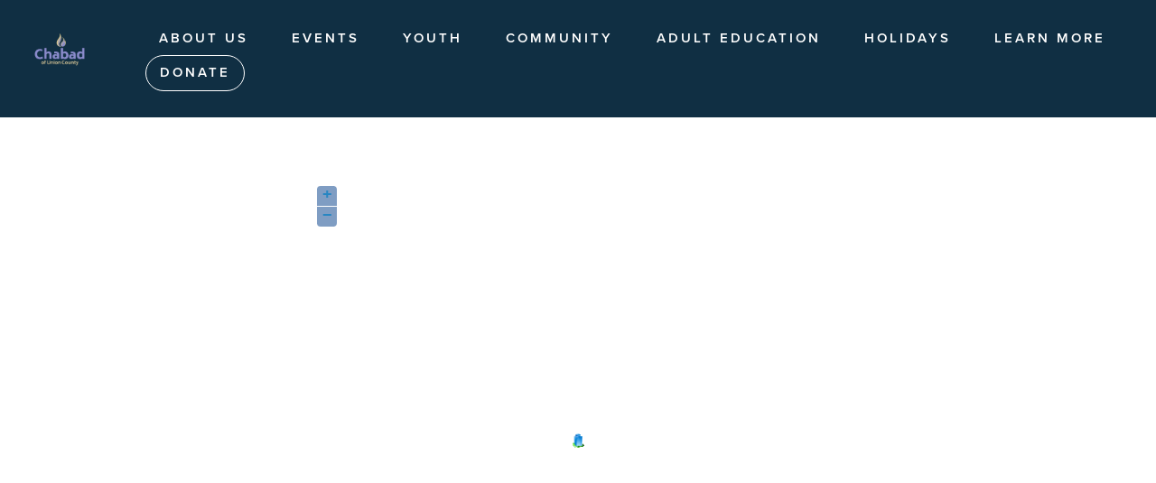

--- FILE ---
content_type: text/html; charset=utf-8
request_url: https://www.chabaduc.com/civicrm/contact/map/event?eid=118&reset=1
body_size: 7768
content:
<!DOCTYPE html PUBLIC "-//W3C//DTD XHTML+RDFa 1.0//EN"
  "http://www.w3.org/MarkUp/DTD/xhtml-rdfa-1.dtd">
<html xmlns="http://www.w3.org/1999/xhtml" xml:lang="en" version="XHTML+RDFa 1.0" dir="ltr"
  xmlns:og="http://ogp.me/ns#">

<head profile="http://www.w3.org/1999/xhtml/vocab">
  <!--[if IE]><![endif]-->
<meta http-equiv="Content-Type" content="text/html; charset=utf-8" />
<script type="text/javascript">
(function(vars) {
            if (window.CRM) CRM.$.extend(true, CRM, vars); else window.CRM = vars;
            })({"config":{"isFrontend":false,"entityRef":{"contactCreate":false},"wysisygScriptLocation":"/sites/all/modules/civicrm/ext/ckeditor4/js/crm.ckeditor.js","CKEditorCustomConfig":{"default":"https://www.chabaduc.com/sites/www.chabaduc.com/files/civicrm/persist/crm-ckeditor-default.js"}},"vars":{"payment":{"jsDebug":false,"basePage":"civicrm"},"advancedstripe":{"widgetType":"paymentelement"}},"permissions":[],"resourceUrls":{"civicrm":"/sites/all/modules/civicrm","com.chabadsuite.alternaterelationshiplabel":"https://www.chabaduc.com/vendor/civicrm/chabadsuite/com.chabadsuite.relationfields","com.chabadsuite.householdgreetings":"https://www.chabaduc.com/vendor/civicrm/chabadsuite/com.chabadsuite.family","com.cividesk.normalize":"https://www.chabaduc.com/vendor/civicrm/chabadsuite/com.cividesk.normalize","com.drastikbydesign.stripe":"https://www.chabaduc.com/vendor/civicrm/stripe","com.fountaintribe.hebrewcalendarhelper":"https://www.chabaduc.com/vendor/civicrm/chabadsuite/com.fountaintribe.hebrewcalendarhelper","com.fountaintribe.scheduledcommunication":"https://www.chabaduc.com/vendor/civicrm/chabadsuite/com.fountaintribe.scheduledcommunication","com.joineryhq.activityical":"https://www.chabaduc.com/vendor/civicrm/chabadsuite/com.joineryhq.activityical","coop.palantetech.nodrilldown":"https://www.chabaduc.com/vendor/civicrm/chabadsuite/coop.palantetech.nodrilldown","de.systopia.birthdays":"https://www.chabaduc.com/vendor/civicrm/chabadsuite/de.systopia.birthdays","eu.tttp.noverwrite":"https://www.chabaduc.com/vendor/civicrm/eu.tttp.noverwrite","nz.co.fuzion.civitoken":"https://www.chabaduc.com/vendor/civicrm/chabadsuite/nz.co.fuzion.civitoken","nz.co.fuzion.extendedreport":"https://www.chabaduc.com/vendor/civicrm/nz.co.fuzion.extendedreport","org.civicoop.emailapi":"https://www.chabaduc.com/vendor/civicrm/chabadsuite/emailapi","org.civicrm.flexmailer":"/sites/all/modules/civicrm/ext/flexmailer","org.civicrm.module.cividiscount":"https://www.chabaduc.com/vendor/civicrm/org.civicrm.module.cividiscount","org.civicrm.shoreditch":"https://www.chabaduc.com/vendor/civicrm/org.civicrm.shoreditch","org.wikimedia.relationshipblock":"https://www.chabaduc.com/vendor/civicrm/chabadsuite/org.wikimedia.relationshipblock","paymentsummary":"https://www.chabaduc.com/vendor/civicrm/chabadsuite/com.chabadsuite.paymentsummary","uk.co.vedaconsulting.mosaico":"https://www.chabaduc.com/vendor/civicrm/uk.co.vedaconsulting.mosaico","com.chabadsuite.extendbokkeeping":"https://www.chabaduc.com/vendor/civicrm/chabadsuite/com.chabadsuite.extendbokkeeping","com.chabadsuite.copyspouseaddress":"https://www.chabaduc.com/vendor/civicrm/chabadsuite/com.chabadsuite.copyspouseaddress","org.civicrm.angularprofiles":"https://www.chabaduc.com/vendor/civicrm/org.civicrm.angularprofiles","com.chabadsuite.batchactivityadd":"https://www.chabaduc.com/vendor/civicrm/chabadsuite/com.chabadsuite.batchactivityadd","mjwshared":"https://www.chabaduc.com/vendor/civicrm/mjwshared","org.wikimedia.geocoder":"https://www.chabaduc.com/vendor/civicrm/chabadsuite/org.wikimedia.geocoder","biz.jmaconsulting.showbalancedue":"https://www.chabaduc.com/vendor/civicrm/chabadsuite/biz.jmaconsulting.showbalancedue","firewall":"https://www.chabaduc.com/vendor/civicrm/firewall","com.chabadsuite.occasiontoken":"https://www.chabaduc.com/vendor/civicrm/chabadsuite/com.chabadsuite.occasiontoken","sequentialcreditnotes":"/sites/all/modules/civicrm/ext/sequentialcreditnotes","com.chabadsuite.customextras":"https://www.chabaduc.com/vendor/civicrm/chabadsuite/com.chabadsuite.customextras","contributiontransactlegacy":"https://www.chabaduc.com/vendor/civicrm/chabadsuite/contributiontransactlegacy","eventcart":"/sites/all/modules/civicrm/ext/eventcart","org.civicrm.contactlayout":"https://www.chabaduc.com/vendor/civicrm/org.civicrm.contactlayout","financialacls":"/sites/all/modules/civicrm/ext/financialacls","greenwich":"/sites/all/modules/civicrm/ext/greenwich","qfsessionwarning":"https://www.chabaduc.com/vendor/civicrm/chabadsuite/qfsessionwarning","ca.civicrm.logviewer":"https://www.chabaduc.com/vendor/civicrm/logviewer","sweetalert":"https://www.chabaduc.com/vendor/civicrm/sweetalert","easycopy":"https://www.chabaduc.com/vendor/civicrm/easycopy","com.chabadsuite.pdfmessage":"https://www.chabaduc.com/vendor/civicrm/chabadsuite/com.chabadsuite.pdfmessage","com.chabadsuite.csfinancial":"https://www.chabaduc.com/vendor/civicrm/chabadsuite/com.chabadsuite.csfinancial","ckeditor4":"/sites/all/modules/civicrm/ext/ckeditor4","com.donordepot.authnetecheck":"https://www.chabaduc.com/vendor/civicrm/chabadsuite/authnet","legacycustomsearches":"/sites/all/modules/civicrm/ext/legacycustomsearches","org.civicrm.sms.twilio":"https://www.chabaduc.com/vendor/civicrm/chabadsuite/org.civicrm.sms.twilio","skipeventconfirmpage":"https://www.chabaduc.com/vendor/civicrm/chabadsuite/skipeventconfirmpage","com.chabadsuite.msgtplsettings":"https://www.chabaduc.com/vendor/civicrm/chabadsuite/com.chabadsuite.msgtplsettings","activitytokens":"https://www.chabaduc.com/vendor/civicrm/chabadsuite/activitytokens","com.joineryhq.percentagepricesetfield":"https://www.chabaduc.com/vendor/civicrm/chabadsuite/com.joineryhq.percentagepricesetfield","org.civicrm.search_kit":"/sites/all/modules/civicrm/ext/search_kit","eu.tttp.sendeventconf":"https://www.chabaduc.com/vendor/civicrm/chabadsuite/sendeventconf","symbiotic":"https://www.chabaduc.com/vendor/civicrm/symbiotic","com.chabadsuite.packagedsearches":"https://www.chabaduc.com/vendor/civicrm/chabadsuite/com.chabadsuite.packagedsearches","org.civicrm.recentmenu":"https://www.chabaduc.com/vendor/civicrm/chabadsuite/org.civicrm.recentmenu","com.chabadsuite.paymentprocessormanager":"https://www.chabaduc.com/vendor/civicrm/chabadsuite/com.chabadsuite.paymentprocessormanager","org.civicrm.afform":"/sites/all/modules/civicrm/ext/afform/core","civi_event":"/sites/all/modules/civicrm/ext/civi_event","civi_contribute":"/sites/all/modules/civicrm/ext/civi_contribute","civi_member":"/sites/all/modules/civicrm/ext/civi_member","civi_mail":"/sites/all/modules/civicrm/ext/civi_mail","civi_report":"/sites/all/modules/civicrm/ext/civi_report","civi_pledge":"/sites/all/modules/civicrm/ext/civi_pledge","civi_campaign":"/sites/all/modules/civicrm/ext/civi_campaign","formprotection":"https://www.chabaduc.com/vendor/civicrm/formprotection","authx":"/sites/all/modules/civicrm/ext/authx","biz.lcdservices.movecontrib":"https://www.chabaduc.com/vendor/civicrm/chabadsuite/biz.lcdservices.movecontrib","sktokens":"https://www.chabaduc.com/vendor/civicrm/chabadsuite/sktokens","com.chabadsuite.advancedstripe":"https://www.chabaduc.com/vendor/civicrm/chabadsuite/com.chabadsuite.advancedstripe","com.chabadsuite.givingstatistics":"https://www.chabaduc.com/vendor/civicrm/chabadsuite/com.chabadsuite.givingstatistics","formercommunicationdata":"https://www.chabaduc.com/vendor/civicrm/chabadsuite/formercommunicationdata"},"angular":{"modules":["crmResource"],"requires":[],"cacheCode":"DfZbPen_US","bundleUrl":"https://www.chabaduc.com/sites/www.chabaduc.com/files/civicrm/persist/contribute/dyn/angular-modules.3b1d4d7d96c5cb93e177b300812c7a19.json"}})
</script>
<link rel="shortcut icon" href="https://www.chabaduc.com/sites/www.chabaduc.com/files/site/favicon/chabad%20logo.png" type="image/png" />
<meta name="viewport" content="width=device-width, initial-scale=1" />
<meta name="generator" content="Chabad Suite (https://www.chabadsuite.com)" />
<link rel="canonical" href="https://www.chabaduc.com/civicrm/contact/map/event?eid=118&amp;reset=1" />
<link rel="shortlink" href="https://www.chabaduc.com/civicrm/contact/map/event?eid=118&amp;reset=1" />
<meta property="og:site_name" content="www.chabaduc.com" />
<meta property="og:title" content="Map Location(s)" />
<meta name="twitter:card" content="summary_large_image" />
  <title>Map Location(s) | www.chabaduc.com</title>
  <link type="text/css" rel="stylesheet" href="/sites/www.chabaduc.com/files/advagg_css/css__BJ6Ou6QsBRtnFTmxaakamOIS8n4QswDP2XnnZ1sxtaM__NBuvkP6eInGIkb1aJvUHx5PX79XApuxBDkk_77W5tYk__RdADzPRPOCdjuQ5t3WiEWu4q_r6oFSMi1EfqzG9BsYY.css" media="all" />
<link type="text/css" rel="stylesheet" href="/sites/www.chabaduc.com/files/advagg_css/css__Q2deYyg74WByV01Dof4YTL3a1vxBK_ymgniqMafmAR0__XSBCy5d22crwZCC9h7eveuoH9m4MK1Era_AvGK4xtjM__RdADzPRPOCdjuQ5t3WiEWu4q_r6oFSMi1EfqzG9BsYY.css" media="all" />
<link type="text/css" rel="stylesheet" href="/sites/www.chabaduc.com/files/advagg_css/css__cozlyn69ruLqxYV3OqLrHMrK0W9DWV0ipPorV7wTna4__EjKJ0VdSg0yPFqnRjwMqoy3SytiaG_TpGXi5WLNIkaE__RdADzPRPOCdjuQ5t3WiEWu4q_r6oFSMi1EfqzG9BsYY.css" media="all" />
<link type="text/css" rel="stylesheet" href="https://use.typekit.net/wfx8liy.css" media="all" />
<link type="text/css" rel="stylesheet" href="/sites/www.chabaduc.com/files/advagg_css/css__0uwVzXRXBc3vdQlmgwyzClX9sabcXBTbGVahE4pMIHs__r2Aq-Nlk7bnYBE2x4d9em1yJ0pPjebQORfDSwWygDwk__RdADzPRPOCdjuQ5t3WiEWu4q_r6oFSMi1EfqzG9BsYY.css" media="all" />
<link type="text/css" rel="stylesheet" href="/sites/www.chabaduc.com/files/advagg_css/css__jing61MZGxylJaqsHl2bS8hNZe_DJwYZ_Nw_MOi6vdQ__HuG2Y4AnM6xT_Sjr8pOWCGwS3modxOAdma3BZxjvyAM__RdADzPRPOCdjuQ5t3WiEWu4q_r6oFSMi1EfqzG9BsYY.css" media="all" />
  <script type="text/javascript" src="/sites/www.chabaduc.com/files/advagg_js/js__VBQlQNCpVw7wZ7wTFAxRr6Skz_n0oD9hi6mk1LgvbGM__2WC4Vt1LGOuFt00z_fQ2TnEwQ0Y_ZVNDjZOhReYrrYs__RdADzPRPOCdjuQ5t3WiEWu4q_r6oFSMi1EfqzG9BsYY.js"></script>
<script type="text/javascript" src="/sites/www.chabaduc.com/files/advagg_js/js__K9tp1fD2cd9upPkDVSS64RJzpTFKp6v8GC_kU1Nbsas__yYN93XFoHTPVLcdnWB9AhLMjgWxEGqq8rhp3xd_S1xM__RdADzPRPOCdjuQ5t3WiEWu4q_r6oFSMi1EfqzG9BsYY.js"></script>
<script type="text/javascript" src="/sites/www.chabaduc.com/files/advagg_js/js__aFsXf6FfKBAREANuwMn7kR_63RyRxwdXrDjt4QI_ZPQ__q7uWCeTxWzyOOcKxRrh2BGYk8vLEspBCZ2nMufxKdgA__RdADzPRPOCdjuQ5t3WiEWu4q_r6oFSMi1EfqzG9BsYY.js"></script>
<script type="text/javascript" src="/sites/www.chabaduc.com/files/advagg_js/js__HGkiVrvDZs1bqnyLuDtrUFQmOds2zIb8hnHYS8oGc1g__-oaRGtkTGeyPdKYfF9s-Hd2CTQIuk9b4jcWBAhBgaFI__RdADzPRPOCdjuQ5t3WiEWu4q_r6oFSMi1EfqzG9BsYY.js"></script>
<script type="text/javascript" src="/sites/www.chabaduc.com/files/advagg_js/js__vM73e_kx-OJsrB3F-kynzjSvtaSth3CUKh_D8BLP5DY__IQK_uH9c8rDxxieku5ZQta77v8l8XVMsax4F2LFJS5Q__RdADzPRPOCdjuQ5t3WiEWu4q_r6oFSMi1EfqzG9BsYY.js"></script>
<script type="text/javascript">
<!--//--><![CDATA[//><!--
jQuery.extend(Drupal.settings,{"basePath":"\/","pathPrefix":"","setHasJsCookie":0,"jqueryUpdate":{"migrateMute":true,"migrateTrace":false},"ajaxPageState":{"theme":"site","theme_token":"e0QQdBVXfGh3j11nSMX4xr_lpXI3BdSrHP8I_4ZhDCI","jquery_version":"3.7.1","jquery_version_token":"63_ff5-cnpibRJBlovAiN6bzpTLc6x9qa8EEzEQu27E","css":{"modules\/system\/system.base.css":1,"modules\/system\/system.menus.css":1,"modules\/system\/system.messages.css":1,"modules\/system\/system.theme.css":1,"modules\/field\/theme\/field.css":1,"modules\/node\/node.css":1,"modules\/user\/user.css":1,"sites\/all\/modules\/contrib\/views\/css\/views.css":1,"profiles\/chabadsuite\/modules\/contrib\/media\/modules\/media_wysiwyg\/css\/media_wysiwyg.base.css":1,"sites\/all\/modules\/contrib\/ctools\/css\/ctools.css":1,"sites\/all\/modules\/civicrm\/css\/crm-i.css":1,"sites\/all\/modules\/civicrm\/bower_components\/datatables\/media\/css\/jquery.dataTables.min.css":1,"sites\/all\/modules\/civicrm\/bower_components\/font-awesome\/css\/font-awesome.min.css":1,"sites\/all\/modules\/civicrm\/bower_components\/jquery-ui\/themes\/smoothness\/jquery-ui.min.css":1,"sites\/all\/modules\/civicrm\/bower_components\/select2\/select2.min.css":1,"sites\/all\/modules\/civicrm\/css\/civicrm.css":1,"vendor\/civicrm\/sweetalert\/css\/sweetalert2.min.css":1,"https:\/\/use.typekit.net\/wfx8liy.css":1,"profiles\/chabadsuite\/themes\/site\/fontawesome\/css\/fontawesome.min.css":1,"profiles\/chabadsuite\/themes\/site\/fontawesome\/css\/brands.min.css":1,"profiles\/chabadsuite\/themes\/site\/fontawesome\/css\/light.min.css":1,"profiles\/chabadsuite\/themes\/site\/css\/styles.css":1,"profiles\/chabadsuite\/themes\/app\/css\/bootstrap_bio.css":1,"profiles\/chabadsuite\/themes\/app\/css\/allthemes.css":1},"js":{"sites\/all\/modules\/contrib\/jquery_update\/replace\/jquery\/3.7.1\/jquery.min.js":1,"sites\/all\/modules\/contrib\/jquery_update\/js\/jquery_migrate.js":1,"sites\/all\/modules\/contrib\/jquery_update\/replace\/jquery-migrate\/3\/jquery-migrate.min.js":1,"misc\/jquery-extend-3.4.0.js":1,"misc\/jquery-html-prefilter-3.5.0-backport.js":1,"misc\/jquery.once.js":1,"misc\/drupal.js":1,"sites\/all\/modules\/contrib\/jquery_update\/js\/jquery_browser.js":1,"profiles\/chabadsuite\/modules\/cs\/cs_civi\/js\/cs_civi_admin.js":1,"misc\/ajax.js":1,"sites\/all\/modules\/contrib\/jquery_update\/js\/jquery_update.js":1,"sites\/all\/modules\/civicrm\/bower_components\/jquery\/dist\/jquery.min.js":1,"sites\/all\/modules\/civicrm\/bower_components\/jquery-ui\/jquery-ui.min.js":1,"sites\/all\/modules\/civicrm\/bower_components\/lodash-compat\/lodash.min.js":1,"sites\/all\/modules\/civicrm\/packages\/jquery\/plugins\/jquery.mousewheel.min.js":1,"sites\/all\/modules\/civicrm\/bower_components\/select2\/select2.min.js":1,"sites\/all\/modules\/civicrm\/packages\/jquery\/plugins\/jquery.form.min.js":1,"sites\/all\/modules\/civicrm\/packages\/jquery\/plugins\/jquery.timeentry.min.js":1,"sites\/all\/modules\/civicrm\/packages\/jquery\/plugins\/jquery.blockUI.min.js":1,"sites\/all\/modules\/civicrm\/bower_components\/datatables\/media\/js\/jquery.dataTables.min.js":1,"sites\/all\/modules\/civicrm\/bower_components\/jquery-validation\/dist\/jquery.validate.min.js":1,"sites\/all\/modules\/civicrm\/bower_components\/jquery-validation\/dist\/additional-methods.min.js":1,"sites\/all\/modules\/civicrm\/packages\/jquery\/plugins\/jquery.ui.datepicker.validation.min.js":1,"sites\/all\/modules\/civicrm\/js\/Common.js":1,"sites\/all\/modules\/civicrm\/js\/crm.datepicker.js":1,"sites\/all\/modules\/civicrm\/js\/crm.ajax.js":1,"sites\/all\/modules\/civicrm\/js\/wysiwyg\/crm.wysiwyg.js":1,"sites\/www.chabaduc.com\/files\/civicrm\/persist\/contribute\/dyn\/crm-l10n.e7a99dae8fa4a7d6b17af4652b0f75eb.js":1,"vendor\/civicrm\/mjwshared\/js\/crm.payment.js":1,"vendor\/civicrm\/sweetalert\/js\/sweetalert2.min.js":1,"sites\/all\/modules\/civicrm\/bower_components\/angular\/angular.min.js":1,"sites\/www.chabaduc.com\/files\/civicrm\/persist\/contribute\/dyn\/angular-modules.eee248db7ca14f5365b42c6393c284d4.js":1,"sites\/all\/modules\/civicrm\/js\/crm-angularjs-loader.js":1,"sites\/all\/modules\/civicrm\/js\/noconflict.js":1,"profiles\/chabadsuite\/modules\/cs\/cs_general\/js\/cs-util.js":1,"profiles\/chabadsuite\/modules\/cs\/cs_user\/js\/cs_user.js":1,"profiles\/chabadsuite\/modules\/cs\/cs_plans\/js\/cs_plans.js":1,"profiles\/chabadsuite\/modules\/cs\/cs_site\/js\/cs_site.js":1,"profiles\/chabadsuite\/themes\/site\/js\/bootstrap.bundle.min.js":1,"sites\/all\/modules\/contrib\/jquery_migrate\/js\/jquery-migrate.min.js":1,"misc\/progress.js":1,"profiles\/chabadsuite\/themes\/site\/js\/jquery.fitvids.js":1,"profiles\/chabadsuite\/themes\/site\/js\/site.js":1,"sites\/all\/modules\/contrib\/jquery_update\/js\/jquery_position.js":1}},"csAdminModal":{"modalContents":[]},"csCivi":{"disableRowEdit":{"Campaign":[],"ContributionPage":["13","15"],"FinancialType":["5",10,12],"CampaignType":[853,853],"ContactType":[1,2,3,4,6],"ActivityType":[6,7,8,9,10,11,12,13,14,15,16,17,24,26,29,35,36,37,38,39,40,41,42,43,44,45,46,47,50,51,52,53,54,55,56,57,58,59,911,1154],"Group":[44,42,43,14],"MessageTemplate":[7,5,57,29,31,9],"PaymentProcessor":["1","1","3"],"MembershipType":["7","6","5","4","3","2"],"PaymentMethod":["1005"]}},"csFr":{"campaigns":[],"partners":{"minPartnerAmount":null}},"csPlans":{"statuses":{"limit_admins":2,"limit_contacts":1,"limit_emails":2,"limit_website_pages":0,"limit_partners_partners":0,"limit_campaigns_included":0,"feature_donate":2,"feature_partners":2,"feature_birthday_yahrzeit":0,"feature_chametz":2,"feature_accounts":0,"feature_website_full":2}},"csRoles":{"adminRoles":{"r_41061545":"Owner","r_243338964":"Administrator","r_218588528":"Content Manager","r_240418127":"Fundraising Manager","r_74413985":"CRM Contact Manager","r_36358120":"CRM Base Access","r_81037572":"Addon - CRM Financials","r_38601243":"Addon - View form submissions","r_77339297":"Addon - Advanced contact actions","r_26020893":"Addon - View all CRM contact data","r_233294303":"Addon - Manage cards on file"},"userIsOwner":false},"chabadsuite":{"site_key":"uc","features":{"hasDonate":true,"hasPartners":true}},"admin_menu":{"suppress":1},"csSite":{"currencySymbol":"$"},"csContentLoader":[]});
//--><!]]>
</script>
</head>
<body class="html not-front not-logged-in no-sidebars page-civicrm page-civicrm-contact page-civicrm-contact-map page-civicrm-contact-map-event skin-blue" >
  <div id="skip-link">
    <a href="#main-content" class="element-invisible element-focusable">Skip to main content</a>
  </div>
    
<div id="page-wrapper" class="" data-layout="sidebar">

  
  <div id="page">

          <header id="hero" class="s-hero s-hero-minimal s-hero-extra-small ">

        
        
        <div id="top-bar">
                      <div id="s-logo" class="s-logo-custom">
              <a href="/">                <img src="https://www.chabaduc.com/sites/www.chabaduc.com/files/site/logo/chabad%20logo%20%283000%20x%203000%20px%29%20%282%29.png" />
              </a>            </div>
                                <div id="main-nav">
              <div id="mobile-nav-close" class="mobile-nav-toggle">
                <i class="fal fa-times"></i>
              </div>
              <ul class="menu"><li class="first leaf"><a href="/about-us">About Us</a></li>
<li class="leaf"><a href="/events">Events</a></li>
<li class="expanded parent"><a href="javascript:void(0)">Youth</a><ul class="menu"><li class="first leaf"><a href="/noemy-wachtel-jams-hebrew-school">JAMS Hebrew School</a></li>
<li class="leaf"><a href="/ckids-after-school">Ckids After School</a></li>
<li class="last leaf"><a href="/enrichment-programs">Ckids Enrichment</a></li>
</ul></li>
<li class="expanded parent"><a href="javascript:void(0)">Community</a><ul class="menu"><li class="first leaf"><a href="/synagogue">Synagogue</a></li>
<li class="last leaf"><a href="/our-mikvah">Our Mikvah</a></li>
</ul></li>
<li class="expanded parent"><a href="javascript:void(0)">Adult Education</a><ul class="menu"><li class="first last leaf"><a href="/civicrm/event/info%3Fid%3D132">JLI - The World of Kabbalah</a></li>
</ul></li>
<li class="expanded parent"><a href="javascript:void(0)">Holidays</a><ul class="menu"><li class="first leaf"><a href="/high-holidays">High Holiday</a></li>
<li class="leaf"><a href="/sukkot-and-simchas-torah">Sukkot and Simchas Torah</a></li>
<li class="leaf"><a href="/chanukah">Chanukah</a></li>
<li class="leaf"><a href="/purim">PURIM</a></li>
<li class="leaf"><a href="/passover">Passover</a></li>
<li class="last leaf"><a href="/shavuot">Shavuot</a></li>
</ul></li>
<li class="last leaf"><a href="/contact">Learn More</a></li>
<li class="s-donate"><a href="/donate">Donate</a></li>
</ul>            </div>
            <div id="mobile-nav-container">
                              <div id="donate-mobile">
                  <ul class="menu">
                    <li class="s-donate"><a href="/donate"><i class="fa-light fa-hand-holding-heart"></i></a></li>
                  </ul>
                </div>
                            <div id="mobile-nav-open" class="mobile-nav-toggle">
                <i class="fal fa-bars"></i>
              </div>
          </div>
                  </div>

        
        
      </header> <!-- /#hero -->
    
    
    
    <div id="main-wrapper" class=""><div id="main" class="clearfix ">
            <div id="content" class="">
        <a id="main-content"></a>

        
        
        
        
                  <div class="s-other-content-wrapper">
            <div class="s-other-content">
              
                              <div class="region region-content">
    
<div id="crm-container" class="crm-container crm-public" lang="en" xml:lang="en">


    
<div class="clear"></div>

<div id="crm-main-content-wrapper">
              <form  action="/civicrm/contact/map/event" method="post" name="Event" id="Event" class="CRM_Contact_Form_Task_Map_Event">
  
      
  <div><input name="qfKey" type="hidden" value="CRMContactFormTaskMapEvent42ka1xd88x2ccg4sccos84wwwgkgogwogcs4wos88kgs88g88g_2488" />
<input name="entryURL" type="hidden" value="https://www.chabaduc.com/civicrm/contact/map/event?eid=118&amp;amp;reset=1" />
<input name="_qf_default" type="hidden" value="Event:done" />
</div>



    <div class='spacer'></div>
    
<script src="https://cdnjs.cloudflare.com/ajax/libs/openlayers/2.13.1/OpenLayers.js" type="text/javascript"></script>
<script type="text/javascript">
    var popup = new Popup();

    function Popup() {
        this.popup = null;
        this.active = false;
    }

    Popup.prototype.create = function(evt) {
        this.destroy();

        this.popup = new OpenLayers.Popup.FramedCloud
            (
                "data",
                evt.object.customLonLat,
                new OpenLayers.Size(200,200),
                evt.object.customContent,
                null,
                true,
                function() {
                    this.toggle();
                }
            );
        evt.object.customMarkers.map.addPopup(this.popup);
        OpenLayers.Event.stop(evt);
    }

    Popup.prototype.destroy = function() {
        if(this.active) {
            this.popup.destroy();
            this.popup = null;
        }
    }

    function initMap() {
        var map = new OpenLayers.Map("osm_map");
        map.addLayer(new OpenLayers.Layer.OSM("CARTO OSM", [
          "https://cartodb-basemaps-1.global.ssl.fastly.net/light_all/${z}/${x}/${y}.png",
          "https://cartodb-basemaps-2.global.ssl.fastly.net/light_all/${z}/${x}/${y}.png",
          "https://cartodb-basemaps-3.global.ssl.fastly.net/light_all/${z}/${x}/${y}.png",
          "https://cartodb-basemaps-4.global.ssl.fastly.net/light_all/${z}/${x}/${y}.png",
        ], {
            attribution: 'Data &copy; <a href="http://www.openstreetmap.org/copyright" target="_blank">OpenStreetMap</a>. Map tiles &copy; <a href="https://carto.com/attribution" target="_blank">CARTO</a>.'
        }));

        var lonLat = new OpenLayers.LonLat(
            -74.37493,
            40.637152).transform(
                new OpenLayers.Projection("EPSG:4326"),
                map.getProjectionObject()
            );

        map.setCenter(lonLat, 12);

        setMapOptions(map);
    }

    function setMapOptions(map) {
        markers = new OpenLayers.Layer.Markers("Markers");
        map.addLayer(markers);

        bounds = map.calculateBounds();
        
                                
                var data = "<a href='/civicrm/event/register?reset=1&amp;id=118'>Guys\' Night: BBQ and Bourbon</a><br />1400 Martine Ave<br />Chabad Of Union County<br />Scotch Plains, NJ 07076<br />United States<br />";
                        
            var address = "1400 Martine Ave<br />Chabad Of Union County<br />Scotch Plains, NJ 07076<br />United States<br />";
            
                            point = new OpenLayers.LonLat(
                    -74.37493,
                    40.637152).transform(
                        new OpenLayers.Projection("EPSG:4326"),
                        map.getProjectionObject()
                );
                                                                                                    var image = "/sites/all/modules/civicrm/i/contact_org.gif";
                                                    
                createMarker(map, markers, point, data, image);
                bounds.extend(point);
                
                            map.setCenter(bounds.getCenterLonLat());
                    map.zoomTo(12);
                
        //attribution sits awkwardly high, move it down
        jQuery('.olControlAttribution').css('bottom','0px');
    }

    function createMarker(map, markers, point, data, image) {
        var marker = new OpenLayers.Marker(point);

        var size = new OpenLayers.Size(20,20);
        var offset = new OpenLayers.Pixel(-(size.w/2), -size.h);
        marker.icon.size = size;
        marker.icon.offset = offset;
        marker.icon.url = image;

        marker.customContent = data;
        marker.customLonLat = point;
        marker.customMarkers = markers;

        marker.events.register('mousedown', marker, markerClick);

        markers.addMarker(marker);
    }

    function markerClick(evt) {
        popup.create(evt);
    }

    var checkExist = setInterval(function() {
      if (typeof OpenLayers !== 'undefined') {
        clearInterval(checkExist);
        initMap();
      }
    }, 100); // check every 100ms

    function gpopUp() {
        var from   = document.getElementById('from').value;
        var to     = document.getElementById('to').value;
        var URL    = "https://maps.google.com/maps?saddr=" + from + "&daddr=" + to;
        day = new Date();
        id  = day.getTime();
        eval("page" + id + " = window.open(URL, '" + id + "', 'toolbar=0,scrollbars=0,location=0,statusbar=0,menubar=0,resizable=0,width=780,height=640,left = 202,top = 100');");
    }
</script>

<div id="osm_map" style="width: 100%; height: 600px"></div>

<p></p>
<div class="crm-submit-buttons">                                    <button class="crm-form-submit default validate crm-button crm-button-type-done crm-button_qf_Event_done" value="1" type="submit" name="_qf_Event_done" id="_qf_Event_done-bottom"><i aria-hidden="true" class="crm-i fa-check"></i> Done</button>
      </div>
  
  </form>
      </div>

  
</div>   </div>
            </div>
          </div>
              </div> <!-- /#content -->

      
    </div></div> <!-- /#main, /#main-wrapper -->


      
      
              <section id="footer">
                      <div class="s-org-name">
              <h3>Chabad of Union County</h3>
            </div>
          
                      <div class="s-contact-info">
                              <span><a href="mailto:info@chabaduc.com">info@chabaduc.com</a></span>
                <span class="separator">|</span>                                            <span><a href="tel:908-790-0008">908-790-0008</a></span>
                <span class="separator">|</span>                                            <span>1400 Martine Ave, Scotch Plains, NJ 07076</span>
                          </div>
          
                      <div class="s-social-links">
              <a href="https://www.facebook.com/chabadunioncounty" class="s-social-link fb" target="_blank"><i class="fab fa-facebook"></i></a>              <a href="https://www.instagram.com/chabadscotchplains/" class="s-social-link ig" target="_blank"><i class="fab fa-instagram"></i></a>                                                      </div>
          
                      <div class="powered-by-cs">
              <p>Powered by <a href="https://www.chabadsuite.com" target="_blank">ChabadSuite</a></p>
            </div>
          
                      <div class="s-login">
              <a class="s-login-link s-button" href="/user">log in</a>
            </div>
          
          
        </section> <!-- /#footer -->
      
        </div> <!-- /#page -->
</div> <!-- /#page-wrapper -->
  <script type="text/javascript">
<!--//--><![CDATA[//><!--

// From qfsessionwarning
window.setTimeout(function() {
  Swal.fire({
    icon: 'warning',
    text: 'Your session will expire in 5 minutes. Please submit the form, or you may lose your data.'
  });
}, 172500000);

window.setTimeout(function() {
  Swal.close();

  Swal.fire({
    icon: 'warning',
    text: 'Your session has expired. Please save your data and reload the page.'
  });
}, 172800000);


//--><!]]>
</script>
</body>
</html>


--- FILE ---
content_type: text/css
request_url: https://www.chabaduc.com/sites/www.chabaduc.com/files/advagg_css/css__jing61MZGxylJaqsHl2bS8hNZe_DJwYZ_Nw_MOi6vdQ__HuG2Y4AnM6xT_Sjr8pOWCGwS3modxOAdma3BZxjvyAM__RdADzPRPOCdjuQ5t3WiEWu4q_r6oFSMi1EfqzG9BsYY.css
body_size: 3053
content:
body.logged-in #navbar li.last a[href$="/user"]{display:none;}#user-login .form-text{}.navbar-btn{}.language-switcher-locale-url li{display:inline-block;margin:15px 15px 0 0;}.language-switcher-locale-url li .active{display:none;}.language-switcher-locale-url li > a{color:#777;}body.maintenance-page{width:100%;height:100%;display:table;}body.maintenance-page #page{display:table-cell;width:100%;height:100%;vertical-align:middle;text-align:center;}body.maintenance-page #container{margin:15px 30px;}.node-webform h3{border-bottom:2px solid #666;text-transform:uppercase;font-weight:bold;margin:15px 0;padding:5px 0;}.crm-container .status{background-color:#e7e7e7;border-color:#e7e7e7;}.crm-container .help,.crm-container #help{border:none;background-color:inherit;color:#333333;font-size:normal;}#intro_text{font-size:initial;padding:15px 0;}#profilewrap17 + .action-link{display:none;}.crm-profile-name-Bulletin_InfoR_seau_17 .editrow_group-section label{display:none;}.crm-profile-tagsandgroups input[type="checkbox"]{margin-right:5px;}form .intro{margin-bottom:15px;}form textarea{overflow:auto;}form label{font-weight:200;}#crm-container .label,div.crm-container .label{white-space:normal;}.crm-container .additional_participants-section,#crm-submit-buttons{border-top:4px solid #e7e7e7;padding-top:15px;margin-top:15px;}#crm-submit-buttons + div{clear:both;}#footer_text{background-color:#e7e7e7;padding:5px 15px;}.crm-container h3,.crm-container form fieldset legend{font-size:16px;border-bottom:1px solid #666;background-color:inherit;font-size:20px;border-bottom:2px solid #666;text-transform:uppercase;margin:15px 0;padding:5px 0;}.crm-container h4{font-weight:bold;margin:15px 0;text-transform:uppercase;}.crm-container #billing-payment-block fieldset legend,.crm-container .crm-group.payment_options-group fieldset legend{font-weight:normal;font-size:medium;text-transform:uppercase;margin:5px 0 5px 17%;padding:5px 20px 5px 20px;width:auto;border:none;}.crm-container #billing-payment-block fieldset legend + div.form-item,.crm-container .payment_options-group fieldset legend + div.form-item{clear:left;}#billingcheckbox{margin-left:17%;width:20px;}div.crm-container .crm-form-radio + label,div.crm-container .crm-form-checkbox + label{padding-left:5px;}div.crm-container form .select2-container{min-width:250px;}div.crm-container form .select2-container{width:auto !important;}.crm-container.crm-public .select2-container .select2-choice{padding-top:0;}div.crm-container form .select2-container a.select2-choice{color:#333;}div.crm-container .civisteps .crm-form-textarea{width:100%;}.crm-marker{color:red;font-family:"Courier New";position:absolute;right:-10px;top:5px;}#crm-container .crm-section .label{position:relative;}.crm-container .crm-error{background:transparent;display:block;}.crm-container .label{color:inherit;}.crm-container fieldset{border-top:none;}.crm-container fieldset legend{float:left;font-size:24px;}.crm-container fieldset legend + div{clear:both;}.crm-container fieldset legend,.crm-container h3{width:100%;margin:0;}.crm-container fieldset fieldset{border:none;}.crm-container fieldset fieldset legend{background:transparent;color:inherit;}.crm-container h3 + fieldset{padding:0;}#crm-recently-viewed > ul{padding-left:0;}.crm-container .crm-error,.crm-container .crm-inline-error{background:#ffffff none repeat scroll 0 0;border:none;color:#cc6666;}.fa-remove::before,.fa-close::before,.fa-times::before{content:"\f00d\00a0";}.crm-container .crm-submit-buttons,.crm-container .action-link{margin:10px 0;height:auto;}#crm-container .crm-add-address-wrapper{height:35px;margin:1px;}.crm-container button.crm-button .icon{margin-bottom:-4px;}.crm-container .ui-dialog-buttonset .ui-button .ui-icon{background-image:none;}.crm-i-button > .crm-i{top:.65em;left:.5em;}.crm-container span.crm-button{border-color:transparent;border-radius:0;padding:0;background:none;color:#fff;text-shadow:none;}.crm-container .ui-dialog-buttonpane{background-image:none;}.crm-container .action-link a.button{margin-right:5px;}.crm-container button.crm-button,.crm-container .crm-submit-buttons input,.crm-container .crm-button input,.crm-container .crm-button input[type="button"],.crm-container .crm-button input.crm-form-submit,.crm-container input.crm-form-submit,.crm-container input[type=button],.crm-container a.button,.crm-container a.button:link,.crm-container a.button:visited,.crm-container a.crm-button{background:#333;background-image:none;color:#fff;border:1px solid transparent;border-radius:0;margin-bottom:0.5em;margin-right:0.25em;text-align:center;font-weight:normal;font-size:normal;font-family:"Lucida Grande",Verdana,sans-serif;transition:all,0.3s;text-shadow:none;padding:5px 10px;}.crm-container .ui-dialog-buttonset .ui-button{background:#333;color:#fff;background-image:none;border:none;border-radius:0;margin-bottom:1em;margin-right:1em;text-align:center;font-weight:normal;font-size:1.077em;font-family:"Lucida Grande",Verdana,sans-serif;transition:all,0.3s;text-shadow:none;}.crm-container .ui-dialog-buttonset .ui-button:hover{background-color:#000;}.crm-container .ui-dialog-buttonset .ui-button:focus{background-color:#000;outline:3px solid #dddddd;}.crm-container a.button,.crm-container a.button:link,.crm-container a.button:visited,.crm-container a.crm-button,.crm-container a.crm-button:link,.crm-container a.crm-button:visited{background:#0074BD;}.crm-container a.button:hover,.crm-container a.crm-button:hover{background:#004c99;}.crm-container a.button:focus,.crm-container a.crm-button:focus{background:#004c99;outline:3px solid #D2E4F7;}.crm-container .crm-report-form-block .crm-button input.crm-form-submit,.crm-container .crm-report-form-block input.crm-form-submit,.crm-container .crm-button input[type=button]{background:#0074BD;color:#fff;}.crm-container .crm-report-form-block .crm-button input.crm-form-submit:hover,.crm-container .crm-report-form-block input.crm-form-submit:hover,.crm-container .crm-button input[type=button]:hover{background:#004c99;}.crm-container .crm-report-form-block .crm-button input.crm-form-submit:focus,.crm-container .crm-report-form-block input.crm-form-submit:focus,.crm-container .crm-button input[type=button]:focus{background:#004c99;outline:3px solid #D2E4F7;}.crm-container input.crm-form-submit,.crm-container button.crm-button[crm-icon="fa-floppy-o"],.crm-container button.crm-button[crm-icon="disk"],.crm-container .ui-dialog-buttonset .ui-button[data-identifier$="_upload"],.crm-container .ui-dialog-buttonset .ui-button[data-identifier$="_upload_new"],.crm-container button.crm-button[crm-icon="fa-check"],.crm-container .crm-button input[type=submit]{background:#4d8f46;color:#fff;}.crm-container input.crm-form-submit:hover,.crm-container button.crm-button[crm-icon="fa-floppy-o"]:hover,.crm-container button.crm-button[crm-icon="disk"]:hover,.crm-container .ui-dialog-buttonset .ui-button[data-identifier$="_upload"]:hover,.crm-container .ui-dialog-buttonset .ui-button[data-identifier$="_upload_new"]:hover,.crm-container button.crm-button[crm-icon="fa-check"]:hover,.crm-container .crm-button input[type=submit]:hover{background:#0a6700;}.crm-container input.crm-form-submit:focus,.crm-container button.crm-button[crm-icon="fa-floppy-o"]:focus,.crm-container button.crm-button[crm-icon="disk"]:focus,.crm-container .ui-dialog-buttonset .ui-button[data-identifier$="_upload"]:focus,.crm-container .ui-dialog-buttonset .ui-button[data-identifier$="_upload_new"]:focus,.crm-container button.crm-button[crm-icon="fa-check"]:focus,.crm-container .crm-button input[type=submit]:focus{outline:3px solid #D0E8CE;background:#0a6700;}.crm-container button.crm-button[crm-icon="fa-times"],.crm-container .ui-dialog-buttonset .ui-button[data-identifier$="_cancel"],.crm-container .crm-button input.crm-form-submit.cancel{background:#f69231;color:#fff!important;}.crm-container button.crm-button[crm-icon="fa-times"]:hover,.crm-container .ui-dialog-buttonset .ui-button[data-identifier$="_cancel"]:hover,.crm-container .crm-button input.crm-form-submit.cancel:hover{background:#ef6114;}.crm-container button.crm-button[crm-icon="fa-times"]:focus,.crm-container .ui-dialog-buttonset .ui-button[data-identifier$="_cancel"]:focus,.crm-container .crm-button input.crm-form-submit.cancel:focus{background:#ef6114;outline:3px solid #FFD8D8;}.crm-container button.crm-button[crm-icon="fa-trash"],.crm-container button.crm-button[crm-icon="trash"],.crm-container a.button.delete{background:#b73939;color:#fff;}.crm-container button.crm-button[crm-icon="fa-trash"]:hover,.crm-container button.crm-button[crm-icon="trash"]:hover,.crm-container a.button.delete:hover{background:#990000;}.crm-container button.crm-button[crm-icon="fa-trash"]:focus,.crm-container button.crm-button[crm-icon="trash"]:focus,.crm-container a.button.delete:focus{background:#990000;outline:3px solid #FFD8D8;}.crm-container a.button:hover .crm-i.fa-trash{color:inherit;}.crm-container .crm-button-disabled,.crm-container .crm-button.crm-button-disabled,.crm-container .crm-button-disabled input[disabled],.crm-container .ui-dialog-buttonset .ui-button[disabled],.crm-container input.crm-form-submit[disabled],.crm-container input[type=button][disabled],.crm-container .crm-button[disabled]{background:#e3e3e3;color:#555;}.crm-container .crm-button-disabled:hover,.crm-container .crm-button.crm-button-disabled:hover,.crm-container .crm-button-disabled input[disabled]:hover,.crm-container .ui-dialog-buttonset .ui-button[disabled]:hover,.crm-container input.crm-form-submit[disabled]:hover,.crm-container input[type=submit][disabled]:hover,.crm-container input[type=button][disabled]:hover,.crm-container .crm-button[disabled]:hover{background:#CECECE;}.crm-container .crm-button-disabled:focus,.crm-container .crm-button.crm-button-disabled:focus,.crm-container .crm-button-disabled input[disabled]:focus,.crm-container .ui-dialog-buttonset .ui-button[disabled]:focus,.crm-container input.crm-form-submit[disabled]:focus,.crm-container input[type=submit][disabled]:focus,.crm-container input[type=button][disabled]:focus,.crm-container .crm-button[disabled]:focus{background:#CECECE;outline:3px solid #EFEFEF;}#crm-event-links-list,#crm-contribpage-links-list,#crm-create-new-list,#crm-contact-actions-list,#crm-participant-list{top:32px;}.crm-container .ui-menu.ui-widget-content .ui-menu-item{padding:0;}.crm-container .ui-menu.ui-widget-content a:link{padding:4px;display:block;}.crm-container .ui-menu.ui-widget-content a:link,.crm-container .ui-menu.ui-widget-content a:visited,.crm-container .ui-menu.ui-widget-content a:focus,.crm-container .ui-menu.ui-widget-content a:active{background-color:#333;color:#fff;}.crm-container .ui-menu.ui-widget-content a:focus,.crm-container .ui-menu.ui-widget-content a:hover{background-color:#F5F6F1;color:#666;}.crm-container .crm-button:hover .crm-i.fa-trash,.crm-container .crm-hover-button:hover .crm-i.fa-trash{color:inherit;}
/*})'"*/
.page-cs.cs-admin-overview fieldset{box-shadow:0 0 9px 2px rgba(0,0,0,.04)}.page-cs.cs-admin-overview fieldset:hover{border-color:#ccc;box-shadow:0 0 9px 2px rgba(0,0,0,.07)}.page-cs.cs-admin-overview fieldset:hover legend{background:#e6e6e6}.page-cs.cs-admin-overview fieldset:hover fieldset legend{background:#f5f5f5}.page-cs.cs-admin-overview fieldset fieldset{box-shadow:none}.page-cs.cs-admin-overview fieldset fieldset:hover{box-shadow:none}.page-cs.cs-admin-overview fieldset fieldset:hover legend{background:#e6e6e6}.cs-overview-grid{display:grid;grid-template-columns:1fr 1fr 1fr 1fr 1fr 1fr;grid-gap:15px}.cs-overview-grid>fieldset{margin-bottom:0}.cs-overview-grid .span2{grid-column:span 2}.cs-overview-grid .span3{grid-column:span 3}.cs-overview-grid .span4{grid-column:span 4}.cs-overview-grid .span6{grid-column:span 6}.page-cs .cs-admin-features{display:grid;grid-template-columns:1fr 1fr 1fr;grid-gap:15px;margin-bottom:20px}.page-cs .cs-admin-features fieldset{height:100%;position:relative;padding-bottom:50px}.page-cs .cs-admin-features fieldset .panel-body{min-height:0px}.page-cs .cs-admin-features fieldset .panel-body .links{position:absolute;bottom:15px}.page-cs .cs-admin-features fieldset .panel-body .links .cs-restricted{margin:0}.page-cs .cs-admin-basics{display:grid;grid-template-columns:repeat(auto-fit,minmax(150px,1fr));grid-gap:15px;margin-bottom:20px}.page-cs .cs-admin-basics>fieldset,.page-cs .cs-admin-basics>form,.page-cs .cs-admin-basics>form>div,.page-cs .cs-admin-basics>form>div>fieldset{height:100%}.page-cs fieldset fieldset{margin:15px -15px 0;border-radius:0;border-right:none;border-left:none}.page-cs fieldset fieldset legend.panel-heading{font-size:1em}.page-cs fieldset fieldset legend.panel-heading .panel-title{font-size:15px}.page-cs fieldset legend .panel-title>i{margin-right:10px;font-size:24px;vertical-align:middle}.page-cs fieldset legend .panel-title>span{vertical-align:middle}.page-cs fieldset legend .panel-title .cs-feature-enabled{float:right;padding:3px 7px;font-size:.8em;border-radius:3px}.page-cs fieldset legend .panel-title .cs-feature-enabled>i{margin-right:3px;vertical-align:middle}.page-cs fieldset legend .panel-title .cs-feature-enabled>span{vertical-align:middle}.page-cs fieldset legend .panel-title .cs-feature-enabled.enabled{background-color:#29a3dc;color:#fff}.page-cs fieldset legend .panel-title .cs-feature-enabled.disabled{background-color:#ccc}.page-cs #cs-admin-address{max-width:400px}.page-cs .cs-cn-manage .view{clear:both}.page-cs .cs-cn-manage .help-block{display:inline-block}.page-cs .cs-cn-manage .cs-cn-limit{float:right}.page-cs .cs-cn-manage .cs-cn-limit .form-type-textfield.form-group{max-width:70px;display:inline-block;margin-right:5px;margin-bottom:0}.page-cs .cs-cn-manage .cs-cn-limit button{margin-top:-5px}.page-cs .cs-cn-manage a.btn-success{display:block;max-width:180px}.page-cs .cs-saved{background:#90ee90;display:inline-block;padding:2px 10px;border-radius:4px;font-size:.9em;margin-left:5px;animation:fade-after-load .5s 1;-webkit-animation:fade-after-load .5s 1;animation-fill-mode:forwards;animation-delay:2s;-webkit-animation-delay:2s;-webkit-animation-fill-mode:forwards}.cs-icon-list{list-style:none;margin:0;padding:0}.cs-icon-list i{margin-right:5px;width:1em;text-align:center}@keyframes fade-after-load{from{opacity:1}to{opacity:0}}@-webkit-keyframes fade-after-load{from{opacity:1}to{opacity:0}}.cs-table{display:grid}.cs-table>div{display:contents}.cs-table>div:not(.header):hover>div{background:#f0f0f0}.cs-table>div>div{padding:.5em .2em}.cs-table .header{font-variant:all-small-caps;font-weight:bold;letter-spacing:.6px}.cs-webform-info .cs-table{grid-template-columns:1fr 2fr 2fr}.cs-webform-info .cs-table .cs-class{font-family:monospace;font-weight:bold;background:#f0f0f0}#media-wysiwyg-format-form{display:flex;align-items:center;gap:20px}#media-wysiwyg-format-form .media-preview-group{float:none;margin-right:0}#media-wysiwyg-format-form .media-preview-group .media-thumbnail{max-width:300px}#media-wysiwyg-format-form .media-preview-group .media-thumbnail img{max-width:100%;height:auto}#media-wysiwyg-format-form .media-preview-group .edit-file-link{text-align:left;margin-top:10px}#media-wysiwyg-format-form #edit-options{display:none}
/*})'"*/
